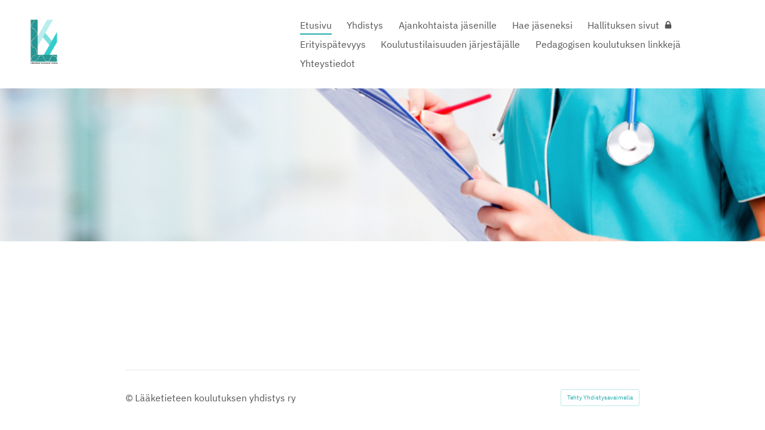

--- FILE ---
content_type: text/html; charset=utf-8
request_url: https://www.laaketieteenkoulutuksenyhdistys.fi/@login?GOTO=%2Fhallituksen-sivut%2F&Error=UNAUTHORIZED
body_size: 3594
content:
<!DOCTYPE html>
<html class="no-js" lang="fi">

<head>
  <title>Kirjaudu sisään - Lääketieteen koulutuksen yhdistys ry</title>
  <meta charset="utf-8">
  <meta name="viewport" content="width=device-width,initial-scale=1.0">
  <link rel="preconnect" href="https://fonts.avoine.com" crossorigin>
  <link rel="preconnect" href="https://bin.yhdistysavain.fi" crossorigin>
  <script data-cookieconsent="ignore">
    document.documentElement.classList.replace('no-js', 'js')
  </script>
  
  <link href="https://fonts.avoine.com/fonts/ibm-plex-sans/ya.css" rel="stylesheet" class="font-import">
  <link rel="stylesheet" href="/@css/browsing-1.css?b1766050537s1638974339962">
  
<link rel="canonical" href="https://www.laaketieteenkoulutuksenyhdistys.fi/"><meta name="description" content="Lääketieteen koulutuksen yhdistys (LKY) Association for Medical Education in Finland (AMEF) HUOMIO! Pyydämme jäseniä, joiden sähköpostiosoite on vaihtunut hyvinvointialueiden aloitettua toimintansa,…"><meta itemprop="name" content="Kirjaudu sisään"><meta itemprop="url" content="https://www.laaketieteenkoulutuksenyhdistys.fi/"><meta property="og:type" content="website"><meta property="og:title" content="Kirjaudu sisään"><meta property="og:url" content="https://www.laaketieteenkoulutuksenyhdistys.fi/"><meta property="og:description" content="Lääketieteen koulutuksen yhdistys (LKY) Association for Medical Education in Finland (AMEF) HUOMIO! Pyydämme jäseniä, joiden sähköpostiosoite on vaihtunut hyvinvointialueiden aloitettua toimintansa,…"><meta property="og:site_name" content="Lääketieteen koulutuksen yhdistys ry"><meta name="twitter:card" content="summary_large_image"><meta name="twitter:title" content="Kirjaudu sisään"><meta name="twitter:description" content="Lääketieteen koulutuksen yhdistys (LKY) Association for Medical Education in Finland (AMEF) HUOMIO! Pyydämme jäseniä, joiden sähköpostiosoite on vaihtunut hyvinvointialueiden aloitettua toimintansa,…"><link rel="preload" as="image" href="https://bin.yhdistysavain.fi/1587736/GbPKvPXHZP1rFlKtluTo0WgBCV/LOGOIso.png"><link rel="preload" as="image" href="https://bin.yhdistysavain.fi/1587736/9pnDKOmQfMC5UIyaMZvk0THxjt/Screenshot%202020-02-18%20at%2014.43.26.png" imagesrcset="https://bin.yhdistysavain.fi/1587736/9pnDKOmQfMC5UIyaMZvk0THxjt@500&#x3D;ruPZoUGbx8/Screenshot%202020-02-18%20at%2014.43.26.png 500w, https://bin.yhdistysavain.fi/1587736/9pnDKOmQfMC5UIyaMZvk0THxjt/Screenshot%202020-02-18%20at%2014.43.26.png 882w">

  
  <script type="module" src="/@res/ssr-browsing/ssr-browsing.js?b1766050537"></script>
</head>

<body data-styles-page-id="1">
  
  
  <div id="app" class=""><a class="skip-link noindex" href="#start-of-content">Siirry sivun sisältöön</a><div class="bartender"><!----><div class="d4-mobile-bar noindex"><div class="d4-mobile-bar__col d4-mobile-bar__col--fill"><div class="d4-mobile-bar__item"><a class="d4-logo d4-logo--horizontal d4-logo--mobileBar noindex" href="/"><div class="d4-logo__image"></div><div class="d4-logo__textWrap"><span class="d4-logo__text">LÄÄKETIETEEN KOULUTUKSEN YHDISTYS</span></div></a></div></div><div class="d4-mobile-bar__col"><button class="d4-mobile-bar__item d4-offcanvas-toggle" data-bartender-toggle="top"><span aria-hidden="true" class="icon d4-offcanvas-toggle__icon"><svg style="fill: currentColor; width: 17px; height: 17px" width="1792" height="1792" viewBox="0 0 1792 1792" xmlns="http://www.w3.org/2000/svg">
  <path d="M1664 1344v128q0 26-19 45t-45 19h-1408q-26 0-45-19t-19-45v-128q0-26 19-45t45-19h1408q26 0 45 19t19 45zm0-512v128q0 26-19 45t-45 19h-1408q-26 0-45-19t-19-45v-128q0-26 19-45t45-19h1408q26 0 45 19t19 45zm0-512v128q0 26-19 45t-45 19h-1408q-26 0-45-19t-19-45v-128q0-26 19-45t45-19h1408q26 0 45 19t19 45z"/>
</svg>
</span><span class="d4-offcanvas-toggle__text sr-only">Valikko</span></button></div><!----></div><div class="d4-canvas bartender__content"><header><div class="d4-background-layers"><div class="d4-background-layer d4-background-layer--brightness"></div><div class="d4-background-layer d4-background-layer--overlay"></div><div class="d4-background-layer d4-background-layer--fade"></div></div><div class="d4-header-wrapper"><div class="flex"><div class="flex__logo"><a class="d4-logo d4-logo--horizontal d4-logo--legacy noindex" href="/"><div class="d4-logo__image"></div><div class="d4-logo__textWrap"><span class="d4-logo__text">LÄÄKETIETEEN KOULUTUKSEN YHDISTYS</span></div></a></div><div class="flex__nav"><nav class="d4-main-nav"><ul class="d4-main-nav__list" tabindex="-1"><!--[--><li class="d4-main-nav__item d4-main-nav__item--level-1 d4-main-nav__item--current"><a class="d4-main-nav__link" href="/" aria-current="page"><!----><span class="d4-main-nav__title">Etusivu</span><!----></a><!----></li><li class="d4-main-nav__item d4-main-nav__item--level-1 nav__item--has-children"><a class="d4-main-nav__link" href="/yhdistys/" aria-current="false"><!----><span class="d4-main-nav__title">Yhdistys</span><!----></a><!----></li><li class="d4-main-nav__item d4-main-nav__item--level-1 nav__item--has-children"><a class="d4-main-nav__link" href="/tiedotteita-jasenille/" aria-current="false"><!----><span class="d4-main-nav__title">Ajankohtaista jäsenille</span><!----></a><!----></li><li class="d4-main-nav__item d4-main-nav__item--level-1"><a class="d4-main-nav__link" href="/hae-jaseneksi/" aria-current="false"><!----><span class="d4-main-nav__title">Hae jäseneksi</span><!----></a><!----></li><li class="d4-main-nav__item d4-main-nav__item--level-1"><a class="d4-main-nav__link" href="/hallituksen-sivut/" aria-current="false"><!----><span class="d4-main-nav__title">Hallituksen sivut</span><span aria-hidden="true" class="icon d4-main-nav__icon"><svg style="fill: currentColor; width: 10px; height: 10px" width="1792" height="1792" viewBox="0 0 1792 1792" xmlns="http://www.w3.org/2000/svg">
  <path d="M640 768h512v-192q0-106-75-181t-181-75-181 75-75 181v192zm832 96v576q0 40-28 68t-68 28h-960q-40 0-68-28t-28-68v-576q0-40 28-68t68-28h32v-192q0-184 132-316t316-132 316 132 132 316v192h32q40 0 68 28t28 68z"/>
</svg>
</span></a><!----></li><li class="d4-main-nav__item d4-main-nav__item--level-1 nav__item--has-children"><a class="d4-main-nav__link" href="/laakari-tai-hammaslaakarikouluttaja/" aria-current="false"><!----><span class="d4-main-nav__title">Erityispätevyys</span><!----></a><!----></li><li class="d4-main-nav__item d4-main-nav__item--level-1"><a class="d4-main-nav__link" href="/koulutustilaisuuden-jarjestajalle/" aria-current="false"><!----><span class="d4-main-nav__title">Koulutustilaisuuden järjestäjälle</span><!----></a><!----></li><li class="d4-main-nav__item d4-main-nav__item--level-1"><a class="d4-main-nav__link" href="/pedagogisen-koulutuksen-linkkeja/" aria-current="false"><!----><span class="d4-main-nav__title">Pedagogisen koulutuksen linkkejä</span><!----></a><!----></li><li class="d4-main-nav__item d4-main-nav__item--level-1"><a class="d4-main-nav__link" href="/yhteystiedot/" aria-current="false"><!----><span class="d4-main-nav__title">Yhteystiedot</span><!----></a><!----></li><!--]--></ul></nav><!----></div></div></div><!--[--><!--]--></header><div class="d4-canvas-wrapper"><div class="content"><!----><main role="main" id="start-of-content"><div class="zone-container"><div class="zone" data-zone-id="50main"><!----><!--[--><!--[--><div class="widget-container" id="wc-1"><div id="widget-1" class="widget widget-html"><!--[--><div><link rel="stylesheet" href="/@css/loginview-inline.css?R=undefined"><div id="loginview" data-props="{&quot;siteName&quot;:&quot;Lääketieteen koulutuksen yhdistys ry&quot;,&quot;isOSSOSite&quot;:false,&quot;legacyUsernamesInUse&quot;:false,&quot;isFullPage&quot;:false}"></div><script src="/@res/loginview/loginview.js?R=1766050537"></script></div><!--]--></div></div><!--]--><!--]--><!----></div><!----></div></main></div><footer class="d4-footer"><div class="d4-footer__wrap flex"><div class="d4-footer__copylogin copylogin"><span><a id="login-link" href="/@admin/website/?page=%2F" target="_top" rel="nofollow" aria-label="Kirjaudu sivustolle"> © </a> Lääketieteen koulutuksen yhdistys ry</span></div><div class="d4-footer__menu footer-menu" data-widget-edit-tip=""><ul><!----><!----><!----><!----><!----><li><a href="https://www.yhdistysavain.fi" class="made-with" target="_blank" rel="noopener">Tehty Yhdistysavaimella</a></li></ul></div></div></footer></div></div><div class="d4-offcanvas d4-offcanvas--top bartender__bar bartender__bar--top" aria-label="Valikko" mode="float"><!----><nav class="d4-mobile-nav"><ul class="d4-mobile-nav__list" tabindex="-1"><!--[--><li class="d4-mobile-nav__item d4-mobile-nav__item--level-1 d4-mobile-nav__item--current"><a class="d4-mobile-nav__link" href="/" aria-current="page"><!----><span class="d4-mobile-nav__title">Etusivu</span><!----></a><!----></li><li class="d4-mobile-nav__item d4-mobile-nav__item--level-1 d4-mobile-nav__item--has-children"><a class="d4-mobile-nav__link" href="/yhdistys/" aria-current="false"><!----><span class="d4-mobile-nav__title">Yhdistys</span><!----></a><!--[--><button class="navExpand navExpand--active" data-text-expand="Näytä sivun Yhdistys alasivut" data-text-unexpand="Piilota sivun Yhdistys alasivut" aria-label="Näytä sivun Yhdistys alasivut" aria-controls="nav__list--2" aria-expanded="true"><span aria-hidden="true" class="icon navExpand__icon navExpand__icon--plus"><svg style="fill: currentColor; width: 14px; height: 14px" width="11" height="11" viewBox="0 0 11 11" xmlns="http://www.w3.org/2000/svg">
  <path d="M11 5.182v.636c0 .227-.08.42-.24.58-.158.16-.35.238-.578.238H6.636v3.546c0 .227-.08.42-.238.58-.16.158-.353.238-.58.238h-.636c-.227 0-.42-.08-.58-.24-.16-.158-.238-.35-.238-.578V6.636H.818c-.227 0-.42-.08-.58-.238C.08 6.238 0 6.045 0 5.818v-.636c0-.227.08-.42.24-.58.158-.16.35-.238.578-.238h3.546V.818c0-.227.08-.42.238-.58.16-.158.353-.238.58-.238h.636c.227 0 .42.08.58.24.16.158.238.35.238.578v3.546h3.546c.227 0 .42.08.58.238.158.16.238.353.238.58z" fill-rule="nonzero"/>
</svg>
</span><span aria-hidden="true" class="icon navExpand__icon navExpand__icon--minus"><svg style="fill: currentColor; width: 14px; height: 14px" width="1792" height="1792" viewBox="0 0 1792 1792" xmlns="http://www.w3.org/2000/svg">
  <path d="M1600 736v192q0 40-28 68t-68 28h-1216q-40 0-68-28t-28-68v-192q0-40 28-68t68-28h1216q40 0 68 28t28 68z"/>
</svg>
</span></button><ul class="d4-mobile-nav__list" tabindex="-1" id="nav__list--2" aria-label="Sivun Yhdistys alasivut"><!--[--><li class="d4-mobile-nav__item d4-mobile-nav__item--level-2"><a class="d4-mobile-nav__link" href="/yhdistys/hallitus/" aria-current="false"><!----><span class="d4-mobile-nav__title">Hallitus</span><!----></a><!----></li><li class="d4-mobile-nav__item d4-mobile-nav__item--level-2"><a class="d4-mobile-nav__link" href="/yhdistys/saannot/" aria-current="false"><!----><span class="d4-mobile-nav__title">Säännöt</span><!----></a><!----></li><li class="d4-mobile-nav__item d4-mobile-nav__item--level-2"><a class="d4-mobile-nav__link" href="/yhdistys/erityispatevyystoimikunta/" aria-current="false"><!----><span class="d4-mobile-nav__title">Erityispätevyystoimikunta</span><!----></a><!----></li><li class="d4-mobile-nav__item d4-mobile-nav__item--level-2"><a class="d4-mobile-nav__link" href="/yhdistys/iltawebinaarit-ja-muut-etaluennot/" aria-current="false"><!----><span class="d4-mobile-nav__title">Iltawebinaarit ja muut etäluennot</span><!----></a><!----></li><!--]--></ul><!--]--></li><li class="d4-mobile-nav__item d4-mobile-nav__item--level-1 d4-mobile-nav__item--has-children"><a class="d4-mobile-nav__link" href="/tiedotteita-jasenille/" aria-current="false"><!----><span class="d4-mobile-nav__title">Ajankohtaista jäsenille</span><!----></a><!--[--><button class="navExpand navExpand--active" data-text-expand="Näytä sivun Ajankohtaista jäsenille alasivut" data-text-unexpand="Piilota sivun Ajankohtaista jäsenille alasivut" aria-label="Näytä sivun Ajankohtaista jäsenille alasivut" aria-controls="nav__list--40" aria-expanded="true"><span aria-hidden="true" class="icon navExpand__icon navExpand__icon--plus"><svg style="fill: currentColor; width: 14px; height: 14px" width="11" height="11" viewBox="0 0 11 11" xmlns="http://www.w3.org/2000/svg">
  <path d="M11 5.182v.636c0 .227-.08.42-.24.58-.158.16-.35.238-.578.238H6.636v3.546c0 .227-.08.42-.238.58-.16.158-.353.238-.58.238h-.636c-.227 0-.42-.08-.58-.24-.16-.158-.238-.35-.238-.578V6.636H.818c-.227 0-.42-.08-.58-.238C.08 6.238 0 6.045 0 5.818v-.636c0-.227.08-.42.24-.58.158-.16.35-.238.578-.238h3.546V.818c0-.227.08-.42.238-.58.16-.158.353-.238.58-.238h.636c.227 0 .42.08.58.24.16.158.238.35.238.578v3.546h3.546c.227 0 .42.08.58.238.158.16.238.353.238.58z" fill-rule="nonzero"/>
</svg>
</span><span aria-hidden="true" class="icon navExpand__icon navExpand__icon--minus"><svg style="fill: currentColor; width: 14px; height: 14px" width="1792" height="1792" viewBox="0 0 1792 1792" xmlns="http://www.w3.org/2000/svg">
  <path d="M1600 736v192q0 40-28 68t-68 28h-1216q-40 0-68-28t-28-68v-192q0-40 28-68t68-28h1216q40 0 68 28t28 68z"/>
</svg>
</span></button><ul class="d4-mobile-nav__list" tabindex="-1" id="nav__list--40" aria-label="Sivun Ajankohtaista jäsenille alasivut"><!--[--><li class="d4-mobile-nav__item d4-mobile-nav__item--level-2"><a class="d4-mobile-nav__link" href="/tiedotteita-jasenille/hallituksen-kirjeet-jasenille/" aria-current="false"><!----><span class="d4-mobile-nav__title">Hallituksen jäsentiedotteet</span><!----></a><!----></li><li class="d4-mobile-nav__item d4-mobile-nav__item--level-2"><a class="d4-mobile-nav__link" href="/tiedotteita-jasenille/vuosikokous-2020/" aria-current="false"><!----><span class="d4-mobile-nav__title">Vuosikokous</span><!----></a><!----></li><li class="d4-mobile-nav__item d4-mobile-nav__item--level-2"><a class="d4-mobile-nav__link" href="/tiedotteita-jasenille/uusien-jasenten-infokirje/" aria-current="false"><!----><span class="d4-mobile-nav__title">Uusien jäsenten infokirje</span><!----></a><!----></li><!--]--></ul><!--]--></li><li class="d4-mobile-nav__item d4-mobile-nav__item--level-1"><a class="d4-mobile-nav__link" href="/hae-jaseneksi/" aria-current="false"><!----><span class="d4-mobile-nav__title">Hae jäseneksi</span><!----></a><!----></li><li class="d4-mobile-nav__item d4-mobile-nav__item--level-1"><a class="d4-mobile-nav__link" href="/hallituksen-sivut/" aria-current="false"><!----><span class="d4-mobile-nav__title">Hallituksen sivut</span><span aria-hidden="true" class="icon d4-mobile-nav__icon"><svg style="fill: currentColor; width: 10px; height: 10px" width="1792" height="1792" viewBox="0 0 1792 1792" xmlns="http://www.w3.org/2000/svg">
  <path d="M640 768h512v-192q0-106-75-181t-181-75-181 75-75 181v192zm832 96v576q0 40-28 68t-68 28h-960q-40 0-68-28t-28-68v-576q0-40 28-68t68-28h32v-192q0-184 132-316t316-132 316 132 132 316v192h32q40 0 68 28t28 68z"/>
</svg>
</span></a><!----></li><li class="d4-mobile-nav__item d4-mobile-nav__item--level-1 d4-mobile-nav__item--has-children"><a class="d4-mobile-nav__link" href="/laakari-tai-hammaslaakarikouluttaja/" aria-current="false"><!----><span class="d4-mobile-nav__title">Erityispätevyys</span><!----></a><!--[--><button class="navExpand navExpand--active" data-text-expand="Näytä sivun Erityispätevyys alasivut" data-text-unexpand="Piilota sivun Erityispätevyys alasivut" aria-label="Näytä sivun Erityispätevyys alasivut" aria-controls="nav__list--20" aria-expanded="true"><span aria-hidden="true" class="icon navExpand__icon navExpand__icon--plus"><svg style="fill: currentColor; width: 14px; height: 14px" width="11" height="11" viewBox="0 0 11 11" xmlns="http://www.w3.org/2000/svg">
  <path d="M11 5.182v.636c0 .227-.08.42-.24.58-.158.16-.35.238-.578.238H6.636v3.546c0 .227-.08.42-.238.58-.16.158-.353.238-.58.238h-.636c-.227 0-.42-.08-.58-.24-.16-.158-.238-.35-.238-.578V6.636H.818c-.227 0-.42-.08-.58-.238C.08 6.238 0 6.045 0 5.818v-.636c0-.227.08-.42.24-.58.158-.16.35-.238.578-.238h3.546V.818c0-.227.08-.42.238-.58.16-.158.353-.238.58-.238h.636c.227 0 .42.08.58.24.16.158.238.35.238.578v3.546h3.546c.227 0 .42.08.58.238.158.16.238.353.238.58z" fill-rule="nonzero"/>
</svg>
</span><span aria-hidden="true" class="icon navExpand__icon navExpand__icon--minus"><svg style="fill: currentColor; width: 14px; height: 14px" width="1792" height="1792" viewBox="0 0 1792 1792" xmlns="http://www.w3.org/2000/svg">
  <path d="M1600 736v192q0 40-28 68t-68 28h-1216q-40 0-68-28t-28-68v-192q0-40 28-68t68-28h1216q40 0 68 28t28 68z"/>
</svg>
</span></button><ul class="d4-mobile-nav__list" tabindex="-1" id="nav__list--20" aria-label="Sivun Erityispätevyys alasivut"><!--[--><li class="d4-mobile-nav__item d4-mobile-nav__item--level-2"><a class="d4-mobile-nav__link" href="/laakari-tai-hammaslaakarikouluttaja/hakuprosessi-ja-yleista/" aria-current="false"><!----><span class="d4-mobile-nav__title">Aloita tästä - Hakuprosessi ja yleistä</span><!----></a><!----></li><li class="d4-mobile-nav__item d4-mobile-nav__item--level-2"><a class="d4-mobile-nav__link" href="/laakari-tai-hammaslaakarikouluttaja/mentorilistat/" aria-current="false"><!----><span class="d4-mobile-nav__title">Mentorilistat</span><!----></a><!----></li><li class="d4-mobile-nav__item d4-mobile-nav__item--level-2"><a class="d4-mobile-nav__link" href="/laakari-tai-hammaslaakarikouluttaja/ilmoittautumislomake/" aria-current="false"><!----><span class="d4-mobile-nav__title">Ilmoittautumislomake</span><!----></a><!----></li><li class="d4-mobile-nav__item d4-mobile-nav__item--level-2"><a class="d4-mobile-nav__link" href="/laakari-tai-hammaslaakarikouluttaja/portofolio-ja-sen-tayttoohje/" aria-current="false"><!----><span class="d4-mobile-nav__title">Portofolio ja sen täyttöohje</span><!----></a><!----></li><li class="d4-mobile-nav__item d4-mobile-nav__item--level-2"><a class="d4-mobile-nav__link" href="/laakari-tai-hammaslaakarikouluttaja/teoreettisten-tuntien-laskentataulu/" aria-current="false"><!----><span class="d4-mobile-nav__title">Teoreettisten tuntien laskentataulukko</span><!----></a><!----></li><li class="d4-mobile-nav__item d4-mobile-nav__item--level-2"><a class="d4-mobile-nav__link" href="/laakari-tai-hammaslaakarikouluttaja/laakarikouluttajan-erityispatevyyde/" aria-current="false"><!----><span class="d4-mobile-nav__title">Lääkärikouluttajan erityispätevyyden hakuohjeet ja säännöt</span><!----></a><!----></li><li class="d4-mobile-nav__item d4-mobile-nav__item--level-2"><a class="d4-mobile-nav__link" href="/laakari-tai-hammaslaakarikouluttaja/hammaslaakarikouluttajan-erityispat/" aria-current="false"><!----><span class="d4-mobile-nav__title">Hammaslääkärikouluttajan erityispätevyyden hakuohjeet ja säännöt</span><!----></a><!----></li><li class="d4-mobile-nav__item d4-mobile-nav__item--level-2"><a class="d4-mobile-nav__link" href="/laakari-tai-hammaslaakarikouluttaja/toimikunnan-jasenet/" aria-current="false"><!----><span class="d4-mobile-nav__title">Toimikunnan jäsenet</span><!----></a><!----></li><li class="d4-mobile-nav__item d4-mobile-nav__item--level-2"><a class="d4-mobile-nav__link" href="/laakari-tai-hammaslaakarikouluttaja/toimikunnan-kokouspaivat/" aria-current="false"><!----><span class="d4-mobile-nav__title">Toimikunnan kokouspäivät</span><!----></a><!----></li><li class="d4-mobile-nav__item d4-mobile-nav__item--level-2"><a class="d4-mobile-nav__link" href="/laakari-tai-hammaslaakarikouluttaja/faq/" aria-current="false"><!----><span class="d4-mobile-nav__title">FAQ</span><!----></a><!----></li><!--]--></ul><!--]--></li><li class="d4-mobile-nav__item d4-mobile-nav__item--level-1"><a class="d4-mobile-nav__link" href="/koulutustilaisuuden-jarjestajalle/" aria-current="false"><!----><span class="d4-mobile-nav__title">Koulutustilaisuuden järjestäjälle</span><!----></a><!----></li><li class="d4-mobile-nav__item d4-mobile-nav__item--level-1"><a class="d4-mobile-nav__link" href="/pedagogisen-koulutuksen-linkkeja/" aria-current="false"><!----><span class="d4-mobile-nav__title">Pedagogisen koulutuksen linkkejä</span><!----></a><!----></li><li class="d4-mobile-nav__item d4-mobile-nav__item--level-1"><a class="d4-mobile-nav__link" href="/yhteystiedot/" aria-current="false"><!----><span class="d4-mobile-nav__title">Yhteystiedot</span><!----></a><!----></li><!--]--></ul></nav></div></div><!----></div>
  
  
  
  <script data-cookieconsent="ignore">window.__INITIAL_STATE__=[]</script>
  <div id="flyout-mount-point" class="flyout-mount-point"></div>
</body>

</html>
